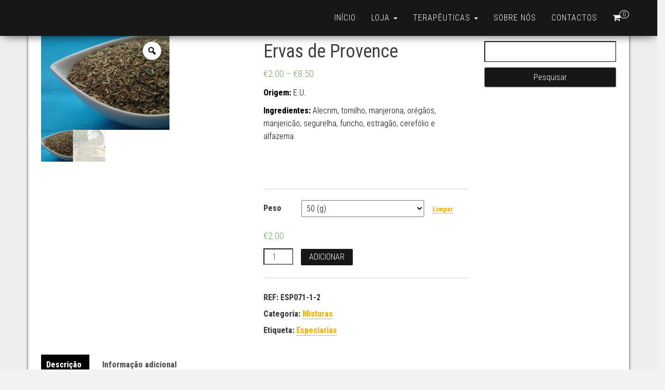

--- FILE ---
content_type: text/html; charset=UTF-8
request_url: https://elementais.pt/produto/ervas-de-provence/
body_size: 11906
content:
<!DOCTYPE html>
<html lang="pt-PT">
	<head>
		<meta http-equiv="content-type" content="text/html; charset=UTF-8" />
		<meta http-equiv="X-UA-Compatible" content="IE=edge">
		<meta name="viewport" content="width=device-width, initial-scale=1">
		<link rel="pingback" href="https://elementais.pt/xmlrpc.php" />
		<style id="kirki-css-vars">:root{}</style><title>Ervas de Provence</title>
<script>window._wca = window._wca || [];</script>
<link rel='dns-prefetch' href='//s0.wp.com' />
<link rel='dns-prefetch' href='//secure.gravatar.com' />
<link rel='dns-prefetch' href='//fonts.googleapis.com' />
<link rel='dns-prefetch' href='//s.w.org' />
<link rel="alternate" type="application/rss+xml" title=" &raquo; Feed" href="https://elementais.pt/feed/" />
<link rel="alternate" type="application/rss+xml" title=" &raquo; Feed de comentários" href="https://elementais.pt/comments/feed/" />
		<script type="text/javascript">
			window._wpemojiSettings = {"baseUrl":"https:\/\/s.w.org\/images\/core\/emoji\/12.0.0-1\/72x72\/","ext":".png","svgUrl":"https:\/\/s.w.org\/images\/core\/emoji\/12.0.0-1\/svg\/","svgExt":".svg","source":{"concatemoji":"https:\/\/elementais.pt\/wp-includes\/js\/wp-emoji-release.min.js?ver=5.3.20"}};
			!function(e,a,t){var n,r,o,i=a.createElement("canvas"),p=i.getContext&&i.getContext("2d");function s(e,t){var a=String.fromCharCode;p.clearRect(0,0,i.width,i.height),p.fillText(a.apply(this,e),0,0);e=i.toDataURL();return p.clearRect(0,0,i.width,i.height),p.fillText(a.apply(this,t),0,0),e===i.toDataURL()}function c(e){var t=a.createElement("script");t.src=e,t.defer=t.type="text/javascript",a.getElementsByTagName("head")[0].appendChild(t)}for(o=Array("flag","emoji"),t.supports={everything:!0,everythingExceptFlag:!0},r=0;r<o.length;r++)t.supports[o[r]]=function(e){if(!p||!p.fillText)return!1;switch(p.textBaseline="top",p.font="600 32px Arial",e){case"flag":return s([127987,65039,8205,9895,65039],[127987,65039,8203,9895,65039])?!1:!s([55356,56826,55356,56819],[55356,56826,8203,55356,56819])&&!s([55356,57332,56128,56423,56128,56418,56128,56421,56128,56430,56128,56423,56128,56447],[55356,57332,8203,56128,56423,8203,56128,56418,8203,56128,56421,8203,56128,56430,8203,56128,56423,8203,56128,56447]);case"emoji":return!s([55357,56424,55356,57342,8205,55358,56605,8205,55357,56424,55356,57340],[55357,56424,55356,57342,8203,55358,56605,8203,55357,56424,55356,57340])}return!1}(o[r]),t.supports.everything=t.supports.everything&&t.supports[o[r]],"flag"!==o[r]&&(t.supports.everythingExceptFlag=t.supports.everythingExceptFlag&&t.supports[o[r]]);t.supports.everythingExceptFlag=t.supports.everythingExceptFlag&&!t.supports.flag,t.DOMReady=!1,t.readyCallback=function(){t.DOMReady=!0},t.supports.everything||(n=function(){t.readyCallback()},a.addEventListener?(a.addEventListener("DOMContentLoaded",n,!1),e.addEventListener("load",n,!1)):(e.attachEvent("onload",n),a.attachEvent("onreadystatechange",function(){"complete"===a.readyState&&t.readyCallback()})),(n=t.source||{}).concatemoji?c(n.concatemoji):n.wpemoji&&n.twemoji&&(c(n.twemoji),c(n.wpemoji)))}(window,document,window._wpemojiSettings);
		</script>
		<style type="text/css">
img.wp-smiley,
img.emoji {
	display: inline !important;
	border: none !important;
	box-shadow: none !important;
	height: 1em !important;
	width: 1em !important;
	margin: 0 .07em !important;
	vertical-align: -0.1em !important;
	background: none !important;
	padding: 0 !important;
}
</style>
	<link rel='stylesheet' id='wp-block-library-css'  href='https://elementais.pt/wp-content/plugins/gutenberg/build/block-library/style.css?ver=1542463696' type='text/css' media='all' />
<link rel='stylesheet' id='photoswipe-css'  href='https://elementais.pt/wp-content/plugins/woocommerce/assets/css/photoswipe/photoswipe.css?ver=3.5.10' type='text/css' media='all' />
<link rel='stylesheet' id='photoswipe-default-skin-css'  href='https://elementais.pt/wp-content/plugins/woocommerce/assets/css/photoswipe/default-skin/default-skin.css?ver=3.5.10' type='text/css' media='all' />
<link rel='stylesheet' id='woocommerce-layout-css'  href='https://elementais.pt/wp-content/plugins/woocommerce/assets/css/woocommerce-layout.css?ver=3.5.10' type='text/css' media='all' />
<style id='woocommerce-layout-inline-css' type='text/css'>

	.infinite-scroll .woocommerce-pagination {
		display: none;
	}
</style>
<link rel='stylesheet' id='woocommerce-smallscreen-css'  href='https://elementais.pt/wp-content/plugins/woocommerce/assets/css/woocommerce-smallscreen.css?ver=3.5.10' type='text/css' media='only screen and (max-width: 768px)' />
<link rel='stylesheet' id='woocommerce-general-css'  href='https://elementais.pt/wp-content/plugins/woocommerce/assets/css/woocommerce.css?ver=3.5.10' type='text/css' media='all' />
<style id='woocommerce-inline-inline-css' type='text/css'>
.woocommerce form .form-row .required { visibility: visible; }
</style>
<link rel='stylesheet' id='bootstrap-css'  href='https://elementais.pt/wp-content/themes/bulk/css/bootstrap.css?ver=3.3.7' type='text/css' media='all' />
<link rel='stylesheet' id='bulk-stylesheet-css'  href='https://elementais.pt/wp-content/themes/bulk/style.css?ver=5.3.20' type='text/css' media='all' />
<link rel='stylesheet' id='bulk-shop-style-css'  href='https://elementais.pt/wp-content/themes/bulk-shop/style.css?ver=1.0.1' type='text/css' media='all' />
<link rel='stylesheet' id='bulk-fonts-css'  href='https://fonts.googleapis.com/css?family=Roboto+Condensed%3A300%2C300i%2C400%2C400i%2C600%2C600i%2C800%2C800i&#038;subset=latin%2Clatin-ext' type='text/css' media='all' />
<link rel='stylesheet' id='font-awesome-css'  href='https://elementais.pt/wp-content/plugins/elementor/assets/lib/font-awesome/css/font-awesome.min.css?ver=4.7.0' type='text/css' media='all' />
<!-- Inline jetpack_facebook_likebox -->
<style id='jetpack_facebook_likebox-inline-css' type='text/css'>
.widget_facebook_likebox {
	overflow: hidden;
}

</style>
<link rel='stylesheet' id='woo-variation-gallery-slider-css'  href='https://elementais.pt/wp-content/plugins/woo-variation-gallery/assets/css/slick.min.css?ver=1.8.1' type='text/css' media='all' />
<link rel='stylesheet' id='dashicons-css'  href='https://elementais.pt/wp-includes/css/dashicons.min.css?ver=5.3.20' type='text/css' media='all' />
<link rel='stylesheet' id='woo-variation-gallery-css'  href='https://elementais.pt/wp-content/plugins/woo-variation-gallery/assets/css/frontend.min.css?ver=1.1.12' type='text/css' media='all' />
<style id='woo-variation-gallery-inline-css' type='text/css'>

    :root {
        --wvg-thumbnail-item-gap : 0px;
        --wvg-single-image-size  : 600px;
        --wvg-gallery-width      : 30%;
        --wvg-gallery-margin     : 40px;
        }

    /* Default Width */
    .woo-variation-product-gallery {
        max-width : 30%;
        }

    /* Medium Devices, Desktops */
    
    /* Small Devices, Tablets */
        @media only screen and (max-width : 768px) {
        .woo-variation-product-gallery {
            width     : 720px;
            max-width : 100% !important;
            }
        }

    
    /* Extra Small Devices, Phones */
        @media only screen and (max-width : 480px) {
        .woo-variation-product-gallery {
            width     : 320px;
            max-width : 100% !important;
            }
        }

    

</style>
<link rel='stylesheet' id='woo-variation-gallery-theme-support-css'  href='https://elementais.pt/wp-content/plugins/woo-variation-gallery/assets/css/theme-support.min.css?ver=1.1.12' type='text/css' media='all' />
<link rel='stylesheet' id='jetpack_css-css'  href='https://elementais.pt/wp-content/plugins/jetpack/css/jetpack.css?ver=6.7.4' type='text/css' media='all' />
<script type='text/javascript' src='https://elementais.pt/wp-includes/js/jquery/jquery.js?ver=1.12.4-wp'></script>
<script type='text/javascript' src='https://elementais.pt/wp-includes/js/jquery/jquery-migrate.min.js?ver=1.4.1'></script>
<link rel='https://api.w.org/' href='https://elementais.pt/wp-json/' />
<link rel="EditURI" type="application/rsd+xml" title="RSD" href="https://elementais.pt/xmlrpc.php?rsd" />
<link rel="wlwmanifest" type="application/wlwmanifest+xml" href="https://elementais.pt/wp-includes/wlwmanifest.xml" /> 
<meta name="generator" content="WordPress 5.3.20" />
<meta name="generator" content="WooCommerce 3.5.10" />
<link rel="canonical" href="https://elementais.pt/produto/ervas-de-provence/" />
<link rel="alternate" type="application/json+oembed" href="https://elementais.pt/wp-json/oembed/1.0/embed?url=https%3A%2F%2Felementais.pt%2Fproduto%2Fervas-de-provence%2F" />
<link rel="alternate" type="text/xml+oembed" href="https://elementais.pt/wp-json/oembed/1.0/embed?url=https%3A%2F%2Felementais.pt%2Fproduto%2Fervas-de-provence%2F&#038;format=xml" />

<link rel='dns-prefetch' href='//v0.wordpress.com'/>
<style type='text/css'>img#wpstats{display:none}</style>	<noscript><style>.woocommerce-product-gallery{ opacity: 1 !important; }</style></noscript>
	<style type="text/css" id="custom-background-css">
body.custom-background { background-color: #f2f2f2; background-image: url("https://elementais.pt/wp-content/uploads/2018/11/Untitled-1.png"); background-position: left top; background-size: cover; background-repeat: repeat; background-attachment: scroll; }
</style>
	
<!-- Jetpack Open Graph Tags -->
<meta property="og:type" content="article" />
<meta property="og:title" content="Ervas de Provence" />
<meta property="og:url" content="https://elementais.pt/produto/ervas-de-provence/" />
<meta property="og:description" content="Origem: E.U.
Ingredientes: Alecrim, tomilho, manjerona, orégãos, manjericão, segurelha, funcho, estragão, cerefólio e alfazema.
 
 " />
<meta property="article:published_time" content="2020-05-12T12:37:18+00:00" />
<meta property="article:modified_time" content="2022-06-23T17:02:15+00:00" />
<meta property="og:image" content="https://elementais.pt/wp-content/uploads/2020/05/Ervas-de-Provence-scaled.jpg" />
<meta property="og:image:width" content="2560" />
<meta property="og:image:height" content="1920" />
<meta property="og:locale" content="pt_PT" />
<meta name="twitter:text:title" content="Ervas de Provence" />
<meta name="twitter:image" content="https://elementais.pt/wp-content/uploads/2020/05/Ervas-de-Provence-scaled.jpg?w=640" />
<meta name="twitter:card" content="summary_large_image" />

<!-- End Jetpack Open Graph Tags -->
<link rel="icon" href="https://elementais.pt/wp-content/uploads/2018/03/cropped-Elementais-1-32x32.jpg" sizes="32x32" />
<link rel="icon" href="https://elementais.pt/wp-content/uploads/2018/03/cropped-Elementais-1-192x192.jpg" sizes="192x192" />
<link rel="apple-touch-icon-precomposed" href="https://elementais.pt/wp-content/uploads/2018/03/cropped-Elementais-1-180x180.jpg" />
<meta name="msapplication-TileImage" content="https://elementais.pt/wp-content/uploads/2018/03/cropped-Elementais-1-270x270.jpg" />
<script async src='https://stats.wp.com/s-202604.js'></script>
	</head>
	<body data-rsssl=1 id="blog" class="product-template-default single single-product postid-2122 custom-background woocommerce woocommerce-page woocommerce-no-js woo-variation-gallery woo-variation-gallery-theme-bulk woo-variation-gallery-theme-child-bulk-shop elementor-default">

		<div class="main-menu">
	<nav id="site-navigation" class="navbar navbar-default navbar-fixed-top">     
		<div class="container">   
			<div class="navbar-header">
									<div id="main-menu-panel" class="open-panel" data-panel="main-menu-panel">
						<span></span>
						<span></span>
						<span></span>
					</div>
								<div class="site-header" >
					<div class="site-branding-logo">
											</div>
					<div class="site-branding-text navbar-brand">
													<p class="site-title"><a href="https://elementais.pt/" rel="home"></a></p>
						
											</div><!-- .site-branding-text -->
				</div>
									<ul class="nav navbar-nav navbar-right visible-xs login-cart">
						<li class="header-cart-inner">
							 
				
			<a class="cart-contents" href="https://elementais.pt/carrinho/" title="Ver o carrinho">
				<i class="fa fa-shopping-cart"></i>
				<span class="amount-number simple-counter"> 
					0				</span>
			</a>
						<ul class="site-header-cart text-center list-unstyled">
				<li>
					<div class="widget woocommerce widget_shopping_cart"><div class="widget_shopping_cart_content"></div></div>				</li>
			</ul>
									</li>
					</ul>
							</div>
							<ul class="nav navbar-nav navbar-right hidden-xs login-cart">
					<li class="header-cart-inner">
						 
				
			<a class="cart-contents" href="https://elementais.pt/carrinho/" title="Ver o carrinho">
				<i class="fa fa-shopping-cart"></i>
				<span class="amount-number simple-counter"> 
					0				</span>
			</a>
						<ul class="site-header-cart text-center list-unstyled">
				<li>
					<div class="widget woocommerce widget_shopping_cart"><div class="widget_shopping_cart_content"></div></div>				</li>
			</ul>
								</li>
				</ul>
			    
			<div class="menu-container"><ul id="menu-menu" class="nav navbar-nav navbar-right"><li id="menu-item-58" class="menu-item menu-item-type-post_type menu-item-object-page menu-item-home menu-item-58"><a title="Início" href="https://elementais.pt/">Início</a></li>
<li id="menu-item-63" class="menu-item menu-item-type-post_type menu-item-object-page menu-item-has-children current_page_parent menu-item-63 dropdown"><a title="Loja" href="https://elementais.pt/loja/" data-toggle="dropdown" class="dropdown-toggle">Loja <span class="caret"></span></a>
<ul role="menu" class=" dropdown-menu">
	<li id="menu-item-1085" class="menu-item menu-item-type-custom menu-item-object-custom menu-item-1085"><a title="Acessórios" href="https://elementais.pt/categoria-produto/acessorios/">Acessórios</a></li>
	<li id="menu-item-1082" class="menu-item menu-item-type-custom menu-item-object-custom menu-item-1082"><a title="Diversos" href="https://elementais.pt/categoria-produto/diversos/">Diversos</a></li>
	<li id="menu-item-1081" class="menu-item menu-item-type-custom menu-item-object-custom menu-item-has-children menu-item-1081 dropdown-submenu"><a title="Chás e Tisanas" href="https://elementais.pt/categoria-produto/chas/" data-toggle="dropdown" class="dropdown-toggle">Chás e Tisanas</a>
	<ul role="menu" class=" dropdown-menu">
		<li id="menu-item-1096" class="menu-item menu-item-type-custom menu-item-object-custom menu-item-has-children menu-item-1096 dropdown-submenu"><a title="Chás a Vulso" href="https://elementais.pt/categoria-produto/chas/chas_vulso/" data-toggle="dropdown" class="dropdown-toggle">Chás a Vulso</a>
		<ul role="menu" class=" dropdown-menu">
			<li id="menu-item-1886" class="menu-item menu-item-type-custom menu-item-object-custom menu-item-1886"><a title="Chá Branco" href="https://elementais.pt/categoria-produto/chas/chas_vulso/cha_branco/">Chá Branco</a></li>
			<li id="menu-item-1098" class="menu-item menu-item-type-custom menu-item-object-custom menu-item-1098"><a title="Chá Verde" href="https://elementais.pt/categoria-produto/chas/chas_vulso/cha_verde/">Chá Verde</a></li>
			<li id="menu-item-1885" class="menu-item menu-item-type-custom menu-item-object-custom menu-item-1885"><a title="Chá Amarelo" href="https://elementais.pt/categoria-produto/chas/chas_vulso/cha_amarelo/">Chá Amarelo</a></li>
			<li id="menu-item-1097" class="menu-item menu-item-type-custom menu-item-object-custom menu-item-1097"><a title="Chá Preto" href="https://elementais.pt/categoria-produto/chas/chas_vulso/cha_preto/">Chá Preto</a></li>
			<li id="menu-item-1943" class="menu-item menu-item-type-custom menu-item-object-custom menu-item-1943"><a title="Chá Oolong" href="https://elementais.pt/categoria-produto/chas/chas_vulso/cha_oolong/">Chá Oolong</a></li>
			<li id="menu-item-1895" class="menu-item menu-item-type-custom menu-item-object-custom menu-item-1895"><a title="Chá Vermelho" href="https://elementais.pt/categoria-produto/chas/chas_vulso/cha_vermelho/">Chá Vermelho</a></li>
			<li id="menu-item-1101" class="menu-item menu-item-type-custom menu-item-object-custom menu-item-1101"><a title="Rooibos" href="https://elementais.pt/categoria-produto/chas/chas_vulso/rooibos/">Rooibos</a></li>
			<li id="menu-item-1099" class="menu-item menu-item-type-custom menu-item-object-custom menu-item-1099"><a title="Tisanas" href="https://elementais.pt/categoria-produto/chas/chas_vulso/tisanas/">Tisanas</a></li>
			<li id="menu-item-1100" class="menu-item menu-item-type-custom menu-item-object-custom menu-item-1100"><a title="Tisana de Frutos" href="https://elementais.pt/categoria-produto/chas/chas_vulso/tisana_frutos/">Tisana de Frutos</a></li>
		</ul>
</li>
		<li id="menu-item-1102" class="menu-item menu-item-type-custom menu-item-object-custom menu-item-1102"><a title="Flores de Chá" href="https://elementais.pt/categoria-produto/chas/flores_cha/">Flores de Chá</a></li>
	</ul>
</li>
	<li id="menu-item-1083" class="menu-item menu-item-type-custom menu-item-object-custom menu-item-has-children menu-item-1083 dropdown-submenu"><a title="Especiarias" href="https://elementais.pt/categoria-produto/especiarias/" data-toggle="dropdown" class="dropdown-toggle">Especiarias</a>
	<ul role="menu" class=" dropdown-menu">
		<li id="menu-item-1088" class="menu-item menu-item-type-custom menu-item-object-custom menu-item-1088"><a title="Caril" href="https://elementais.pt/categoria-produto/Caril/">Caril</a></li>
		<li id="menu-item-2001" class="menu-item menu-item-type-custom menu-item-object-custom menu-item-2001"><a title="Misturas" href="https://elementais.pt/categoria-produto/Misturas/">Misturas</a></li>
		<li id="menu-item-1084" class="menu-item menu-item-type-custom menu-item-object-custom menu-item-1084"><a title="Moídas" href="https://elementais.pt/categoria-produto/moidas/">Moídas</a></li>
		<li id="menu-item-1087" class="menu-item menu-item-type-custom menu-item-object-custom menu-item-1087"><a title="Grão" href="https://elementais.pt/categoria-produto/grao/">Grão</a></li>
		<li id="menu-item-2055" class="menu-item menu-item-type-custom menu-item-object-custom menu-item-2055"><a title="Pimentas" href="https://elementais.pt/categoria-produto/Pimentas/">Pimentas</a></li>
	</ul>
</li>
	<li id="menu-item-1086" class="menu-item menu-item-type-custom menu-item-object-custom menu-item-has-children menu-item-1086 dropdown-submenu"><a title="Plantas Medicinais" href="https://elementais.pt/categoria-produto/plantasmedicinais/" data-toggle="dropdown" class="dropdown-toggle">Plantas Medicinais</a>
	<ul role="menu" class=" dropdown-menu">
		<li id="menu-item-2197" class="menu-item menu-item-type-custom menu-item-object-custom menu-item-2197"><a title="Plantas de A a D" href="https://elementais.pt/categoria-produto/plantasmedicinais/plantasmedicinais-1">Plantas de A a D</a></li>
		<li id="menu-item-2198" class="menu-item menu-item-type-custom menu-item-object-custom menu-item-2198"><a title="Plantas de E a M" href="https://elementais.pt/categoria-produto/plantasmedicinais/plantasmedicinais-2">Plantas de E a M</a></li>
		<li id="menu-item-2199" class="menu-item menu-item-type-custom menu-item-object-custom menu-item-2199"><a title="Plantas de N a Z" href="https://elementais.pt/categoria-produto/plantasmedicinais/plantasmedicinais-3">Plantas de N a Z</a></li>
	</ul>
</li>
</ul>
</li>
<li id="menu-item-1772" class="menu-item menu-item-type-custom menu-item-object-custom menu-item-home menu-item-has-children menu-item-1772 dropdown"><a title="Terapêuticas" href="https://elementais.pt/" data-toggle="dropdown" class="dropdown-toggle">Terapêuticas <span class="caret"></span></a>
<ul role="menu" class=" dropdown-menu">
	<li id="menu-item-1773" class="menu-item menu-item-type-post_type menu-item-object-page menu-item-1773"><a title="Viva com Plantas Ancestrais" href="https://elementais.pt/doencas-tratadas-com-plantas-medicinais/">Viva com Plantas Ancestrais</a></li>
</ul>
</li>
<li id="menu-item-61" class="menu-item menu-item-type-post_type menu-item-object-page menu-item-61"><a title="Sobre nós" href="https://elementais.pt/sobre-nos/">Sobre nós</a></li>
<li id="menu-item-1296" class="menu-item menu-item-type-post_type menu-item-object-page menu-item-1296"><a title="Contactos" href="https://elementais.pt/contactos/">Contactos</a></li>
</ul></div>		</div>    
	</nav> 
</div>
			<div class="page-area">	
<div id="bulk-content" class="container main-container" role="main">
<!-- start content container -->
<div class="row">  
	<article class="col-md-9">  
        <div class="woocommerce">
			<div class="woocommerce-notices-wrapper"></div><div id="product-2122" class="post-2122 product type-product status-publish has-post-thumbnail product_cat-misturas product_tag-especiarias first instock featured shipping-taxable purchasable product-type-variable woo-variation-gallery-product">

	
<div style="" class="woo-variation-product-gallery woo-variation-product-gallery-thumbnail-columns-4 woo-variation-gallery-has-product-thumbnail">
    <div class="loading-gallery woo-variation-gallery-wrapper woo-variation-gallery-thumbnail-position-bottom">

        <div class="woo-variation-gallery-container preload-style-blur">

            <div class="woo-variation-gallery-slider-wrapper">
				
				                    <a href="#" class="woo-variation-gallery-trigger woo-variation-gallery-trigger-position-top-right">
                        <span class="dashicons dashicons-search"></span>
                    </a>
				
                <div class="woo-variation-gallery-slider" data-slick='{&quot;slidesToShow&quot;:1,&quot;slidesToScroll&quot;:1,&quot;arrows&quot;:false,&quot;adaptiveHeight&quot;:true}'>
					<div class="wvg-gallery-image"><div><img width="600" height="450" src="https://elementais.pt/wp-content/uploads/2020/05/Ervas-de-Provence-600x450.jpg" class="attachment-woocommerce_single size-woocommerce_single" alt="OLYMPUS DIGITAL CAMERA" title="OLYMPUS DIGITAL CAMERA" data-caption="OLYMPUS DIGITAL CAMERA" data-src="https://elementais.pt/wp-content/uploads/2020/05/Ervas-de-Provence-scaled.jpg" data-large_image="https://elementais.pt/wp-content/uploads/2020/05/Ervas-de-Provence-scaled.jpg" data-large_image_width="2560" data-large_image_height="1920" srcset="https://elementais.pt/wp-content/uploads/2020/05/Ervas-de-Provence-600x450.jpg 600w, https://elementais.pt/wp-content/uploads/2020/05/Ervas-de-Provence-300x225.jpg 300w, https://elementais.pt/wp-content/uploads/2020/05/Ervas-de-Provence-1024x768.jpg 1024w, https://elementais.pt/wp-content/uploads/2020/05/Ervas-de-Provence-768x576.jpg 768w, https://elementais.pt/wp-content/uploads/2020/05/Ervas-de-Provence-1536x1152.jpg 1536w, https://elementais.pt/wp-content/uploads/2020/05/Ervas-de-Provence-2048x1536.jpg 2048w" sizes="(max-width: 600px) 100vw, 600px" /></div></div><div class="wvg-gallery-image"><div><img width="600" height="450" src="https://elementais.pt/wp-content/uploads/2020/05/Ervas-de-Provence-1-600x450.jpg" class="attachment-woocommerce_single size-woocommerce_single" alt="Ervas de Provence-1" title="Ervas de Provence-1" data-caption="" data-src="https://elementais.pt/wp-content/uploads/2020/05/Ervas-de-Provence-1.jpg" data-large_image="https://elementais.pt/wp-content/uploads/2020/05/Ervas-de-Provence-1.jpg" data-large_image_width="1024" data-large_image_height="768" srcset="https://elementais.pt/wp-content/uploads/2020/05/Ervas-de-Provence-1-600x450.jpg 600w, https://elementais.pt/wp-content/uploads/2020/05/Ervas-de-Provence-1-300x225.jpg 300w, https://elementais.pt/wp-content/uploads/2020/05/Ervas-de-Provence-1-768x576.jpg 768w, https://elementais.pt/wp-content/uploads/2020/05/Ervas-de-Provence-1.jpg 1024w" sizes="(max-width: 600px) 100vw, 600px" /></div></div>                </div>
            </div> <!-- .woo-variation-gallery-slider-wrapper -->

            <div class="woo-variation-gallery-thumbnail-wrapper">
                <div class="woo-variation-gallery-thumbnail-slider woo-variation-gallery-thumbnail-columns-4" data-slick='{&quot;slidesToShow&quot;:4,&quot;slidesToScroll&quot;:4,&quot;focusOnSelect&quot;:true,&quot;arrows&quot;:false,&quot;asNavFor&quot;:&quot;.woo-variation-gallery-slider&quot;,&quot;centerMode&quot;:true,&quot;infinite&quot;:true,&quot;centerPadding&quot;:&quot;0px&quot;}'>
					<div class="wvg-gallery-thumbnail-image"><div><img width="100" height="100" src="https://elementais.pt/wp-content/uploads/2020/05/Ervas-de-Provence-100x100.jpg" class="attachment-100x100 size-100x100" alt="OLYMPUS DIGITAL CAMERA" title="OLYMPUS DIGITAL CAMERA" data-caption="OLYMPUS DIGITAL CAMERA" data-src="https://elementais.pt/wp-content/uploads/2020/05/Ervas-de-Provence-scaled.jpg" data-large_image="https://elementais.pt/wp-content/uploads/2020/05/Ervas-de-Provence-scaled.jpg" data-large_image_width="2560" data-large_image_height="1920" srcset="https://elementais.pt/wp-content/uploads/2020/05/Ervas-de-Provence-100x100.jpg 100w, https://elementais.pt/wp-content/uploads/2020/05/Ervas-de-Provence-150x150.jpg 150w, https://elementais.pt/wp-content/uploads/2020/05/Ervas-de-Provence-300x300.jpg 300w" sizes="(max-width: 100px) 100vw, 100px" /></div></div><div class="wvg-gallery-thumbnail-image"><div><img width="100" height="100" src="https://elementais.pt/wp-content/uploads/2020/05/Ervas-de-Provence-1-100x100.jpg" class="attachment-100x100 size-100x100" alt="Ervas de Provence-1" title="Ervas de Provence-1" data-caption="" data-src="https://elementais.pt/wp-content/uploads/2020/05/Ervas-de-Provence-1.jpg" data-large_image="https://elementais.pt/wp-content/uploads/2020/05/Ervas-de-Provence-1.jpg" data-large_image_width="1024" data-large_image_height="768" srcset="https://elementais.pt/wp-content/uploads/2020/05/Ervas-de-Provence-1-100x100.jpg 100w, https://elementais.pt/wp-content/uploads/2020/05/Ervas-de-Provence-1-150x150.jpg 150w, https://elementais.pt/wp-content/uploads/2020/05/Ervas-de-Provence-1-300x300.jpg 300w" sizes="(max-width: 100px) 100vw, 100px" /></div></div>                </div>
            </div> <!-- .woo-variation-gallery-thumbnail-wrapper -->
        </div> <!-- .woo-variation-gallery-container -->
    </div> <!-- .woo-variation-gallery-wrapper -->
</div> <!-- .woo-variation-product-gallery -->



	<div class="summary entry-summary">
		<h1 class="product_title entry-title">Ervas de Provence</h1><p class="price"><span class="woocommerce-Price-amount amount"><span class="woocommerce-Price-currencySymbol">&euro;</span>2.00</span> &ndash; <span class="woocommerce-Price-amount amount"><span class="woocommerce-Price-currencySymbol">&euro;</span>8.50</span></p>
<div class="woocommerce-product-details__short-description">
	<p style="text-align: left;"><span style="color: #000000;"><strong>Origem:</strong> E.U.</span></p>
<p style="text-align: left;"><span style="color: #000000;"><strong>Ingredientes: </strong>Alecrim, tomilho, manjerona, orégãos, manjericão, segurelha, funcho, estragão, cerefólio e alfazema.</span></p>
<p style="text-align: left;"><span style="color: #000000;"><em> </em></span></p>
<p style="text-align: left;"><span style="color: #000000;"> </span></p>
</div>

<form class="variations_form cart" action="https://elementais.pt/produto/ervas-de-provence/" method="post" enctype='multipart/form-data' data-product_id="2122" data-product_variations="[{&quot;attributes&quot;:{&quot;attribute_peso&quot;:&quot;250 (g)&quot;},&quot;availability_html&quot;:&quot;&quot;,&quot;backorders_allowed&quot;:false,&quot;dimensions&quot;:{&quot;length&quot;:&quot;&quot;,&quot;width&quot;:&quot;&quot;,&quot;height&quot;:&quot;&quot;},&quot;dimensions_html&quot;:&quot;N\/A&quot;,&quot;display_price&quot;:8.5,&quot;display_regular_price&quot;:8.5,&quot;image&quot;:{&quot;title&quot;:&quot;OLYMPUS DIGITAL CAMERA&quot;,&quot;caption&quot;:&quot;OLYMPUS DIGITAL CAMERA&quot;,&quot;url&quot;:&quot;https:\/\/elementais.pt\/wp-content\/uploads\/2020\/05\/Ervas-de-Provence-scaled.jpg&quot;,&quot;alt&quot;:&quot;&quot;,&quot;src&quot;:&quot;https:\/\/elementais.pt\/wp-content\/uploads\/2020\/05\/Ervas-de-Provence-600x450.jpg&quot;,&quot;srcset&quot;:&quot;https:\/\/elementais.pt\/wp-content\/uploads\/2020\/05\/Ervas-de-Provence-600x450.jpg 600w, https:\/\/elementais.pt\/wp-content\/uploads\/2020\/05\/Ervas-de-Provence-300x225.jpg 300w, https:\/\/elementais.pt\/wp-content\/uploads\/2020\/05\/Ervas-de-Provence-1024x768.jpg 1024w, https:\/\/elementais.pt\/wp-content\/uploads\/2020\/05\/Ervas-de-Provence-768x576.jpg 768w, https:\/\/elementais.pt\/wp-content\/uploads\/2020\/05\/Ervas-de-Provence-1536x1152.jpg 1536w, https:\/\/elementais.pt\/wp-content\/uploads\/2020\/05\/Ervas-de-Provence-2048x1536.jpg 2048w&quot;,&quot;sizes&quot;:&quot;(max-width: 600px) 100vw, 600px&quot;,&quot;full_src&quot;:&quot;https:\/\/elementais.pt\/wp-content\/uploads\/2020\/05\/Ervas-de-Provence-scaled.jpg&quot;,&quot;full_src_w&quot;:2560,&quot;full_src_h&quot;:1920,&quot;gallery_thumbnail_src&quot;:&quot;https:\/\/elementais.pt\/wp-content\/uploads\/2020\/05\/Ervas-de-Provence-100x100.jpg&quot;,&quot;gallery_thumbnail_src_w&quot;:100,&quot;gallery_thumbnail_src_h&quot;:100,&quot;thumb_src&quot;:&quot;https:\/\/elementais.pt\/wp-content\/uploads\/2020\/05\/Ervas-de-Provence-300x300.jpg&quot;,&quot;thumb_src_w&quot;:300,&quot;thumb_src_h&quot;:300,&quot;src_w&quot;:600,&quot;src_h&quot;:450},&quot;image_id&quot;:&quot;2126&quot;,&quot;is_downloadable&quot;:false,&quot;is_in_stock&quot;:true,&quot;is_purchasable&quot;:true,&quot;is_sold_individually&quot;:&quot;no&quot;,&quot;is_virtual&quot;:false,&quot;max_qty&quot;:&quot;&quot;,&quot;min_qty&quot;:1,&quot;price_html&quot;:&quot;&lt;span class=\&quot;price\&quot;&gt;&lt;span class=\&quot;woocommerce-Price-amount amount\&quot;&gt;&lt;span class=\&quot;woocommerce-Price-currencySymbol\&quot;&gt;&amp;euro;&lt;\/span&gt;8.50&lt;\/span&gt;&lt;\/span&gt;&quot;,&quot;sku&quot;:&quot;ESP071-1-2&quot;,&quot;variation_description&quot;:&quot;&quot;,&quot;variation_id&quot;:2123,&quot;variation_is_active&quot;:true,&quot;variation_is_visible&quot;:true,&quot;weight&quot;:&quot;250&quot;,&quot;weight_html&quot;:&quot;250 g&quot;,&quot;variation_gallery_images&quot;:[{&quot;title&quot;:&quot;OLYMPUS DIGITAL CAMERA&quot;,&quot;caption&quot;:&quot;OLYMPUS DIGITAL CAMERA&quot;,&quot;url&quot;:&quot;https:\/\/elementais.pt\/wp-content\/uploads\/2020\/05\/Ervas-de-Provence-scaled.jpg&quot;,&quot;alt&quot;:&quot;&quot;,&quot;src&quot;:&quot;https:\/\/elementais.pt\/wp-content\/uploads\/2020\/05\/Ervas-de-Provence-600x450.jpg&quot;,&quot;srcset&quot;:&quot;https:\/\/elementais.pt\/wp-content\/uploads\/2020\/05\/Ervas-de-Provence-600x450.jpg 600w, https:\/\/elementais.pt\/wp-content\/uploads\/2020\/05\/Ervas-de-Provence-300x225.jpg 300w, https:\/\/elementais.pt\/wp-content\/uploads\/2020\/05\/Ervas-de-Provence-1024x768.jpg 1024w, https:\/\/elementais.pt\/wp-content\/uploads\/2020\/05\/Ervas-de-Provence-768x576.jpg 768w, https:\/\/elementais.pt\/wp-content\/uploads\/2020\/05\/Ervas-de-Provence-1536x1152.jpg 1536w, https:\/\/elementais.pt\/wp-content\/uploads\/2020\/05\/Ervas-de-Provence-2048x1536.jpg 2048w&quot;,&quot;sizes&quot;:&quot;(max-width: 600px) 100vw, 600px&quot;,&quot;full_src&quot;:&quot;https:\/\/elementais.pt\/wp-content\/uploads\/2020\/05\/Ervas-de-Provence-scaled.jpg&quot;,&quot;full_src_w&quot;:2560,&quot;full_src_h&quot;:1920,&quot;gallery_thumbnail_src&quot;:&quot;https:\/\/elementais.pt\/wp-content\/uploads\/2020\/05\/Ervas-de-Provence-100x100.jpg&quot;,&quot;gallery_thumbnail_src_w&quot;:100,&quot;gallery_thumbnail_src_h&quot;:100,&quot;thumb_src&quot;:&quot;https:\/\/elementais.pt\/wp-content\/uploads\/2020\/05\/Ervas-de-Provence-300x300.jpg&quot;,&quot;thumb_src_w&quot;:300,&quot;thumb_src_h&quot;:300,&quot;src_w&quot;:600,&quot;src_h&quot;:450,&quot;image_id&quot;:&quot;2126&quot;,&quot;css_class&quot;:&quot;wp-post-image&quot;,&quot;video_link&quot;:&quot;&quot;,&quot;video_thumbnail_src&quot;:&quot;https:\/\/elementais.pt\/wp-content\/plugins\/woo-variation-gallery\/images\/play-button.svg&quot;},{&quot;title&quot;:&quot;Ervas de Provence-1&quot;,&quot;caption&quot;:&quot;&quot;,&quot;url&quot;:&quot;https:\/\/elementais.pt\/wp-content\/uploads\/2020\/05\/Ervas-de-Provence-1.jpg&quot;,&quot;alt&quot;:&quot;&quot;,&quot;src&quot;:&quot;https:\/\/elementais.pt\/wp-content\/uploads\/2020\/05\/Ervas-de-Provence-1-600x450.jpg&quot;,&quot;srcset&quot;:&quot;https:\/\/elementais.pt\/wp-content\/uploads\/2020\/05\/Ervas-de-Provence-1-600x450.jpg 600w, https:\/\/elementais.pt\/wp-content\/uploads\/2020\/05\/Ervas-de-Provence-1-300x225.jpg 300w, https:\/\/elementais.pt\/wp-content\/uploads\/2020\/05\/Ervas-de-Provence-1-768x576.jpg 768w, https:\/\/elementais.pt\/wp-content\/uploads\/2020\/05\/Ervas-de-Provence-1.jpg 1024w&quot;,&quot;sizes&quot;:&quot;(max-width: 600px) 100vw, 600px&quot;,&quot;full_src&quot;:&quot;https:\/\/elementais.pt\/wp-content\/uploads\/2020\/05\/Ervas-de-Provence-1.jpg&quot;,&quot;full_src_w&quot;:1024,&quot;full_src_h&quot;:768,&quot;gallery_thumbnail_src&quot;:&quot;https:\/\/elementais.pt\/wp-content\/uploads\/2020\/05\/Ervas-de-Provence-1-100x100.jpg&quot;,&quot;gallery_thumbnail_src_w&quot;:100,&quot;gallery_thumbnail_src_h&quot;:100,&quot;thumb_src&quot;:&quot;https:\/\/elementais.pt\/wp-content\/uploads\/2020\/05\/Ervas-de-Provence-1-300x300.jpg&quot;,&quot;thumb_src_w&quot;:300,&quot;thumb_src_h&quot;:300,&quot;src_w&quot;:600,&quot;src_h&quot;:450,&quot;image_id&quot;:2127,&quot;css_class&quot;:&quot;&quot;,&quot;video_link&quot;:&quot;&quot;,&quot;video_thumbnail_src&quot;:&quot;https:\/\/elementais.pt\/wp-content\/plugins\/woo-variation-gallery\/images\/play-button.svg&quot;}]},{&quot;attributes&quot;:{&quot;attribute_peso&quot;:&quot;100 (g)&quot;},&quot;availability_html&quot;:&quot;&quot;,&quot;backorders_allowed&quot;:false,&quot;dimensions&quot;:{&quot;length&quot;:&quot;&quot;,&quot;width&quot;:&quot;&quot;,&quot;height&quot;:&quot;&quot;},&quot;dimensions_html&quot;:&quot;N\/A&quot;,&quot;display_price&quot;:3.5,&quot;display_regular_price&quot;:3.5,&quot;image&quot;:{&quot;title&quot;:&quot;OLYMPUS DIGITAL CAMERA&quot;,&quot;caption&quot;:&quot;OLYMPUS DIGITAL CAMERA&quot;,&quot;url&quot;:&quot;https:\/\/elementais.pt\/wp-content\/uploads\/2020\/05\/Ervas-de-Provence-scaled.jpg&quot;,&quot;alt&quot;:&quot;&quot;,&quot;src&quot;:&quot;https:\/\/elementais.pt\/wp-content\/uploads\/2020\/05\/Ervas-de-Provence-600x450.jpg&quot;,&quot;srcset&quot;:&quot;https:\/\/elementais.pt\/wp-content\/uploads\/2020\/05\/Ervas-de-Provence-600x450.jpg 600w, https:\/\/elementais.pt\/wp-content\/uploads\/2020\/05\/Ervas-de-Provence-300x225.jpg 300w, https:\/\/elementais.pt\/wp-content\/uploads\/2020\/05\/Ervas-de-Provence-1024x768.jpg 1024w, https:\/\/elementais.pt\/wp-content\/uploads\/2020\/05\/Ervas-de-Provence-768x576.jpg 768w, https:\/\/elementais.pt\/wp-content\/uploads\/2020\/05\/Ervas-de-Provence-1536x1152.jpg 1536w, https:\/\/elementais.pt\/wp-content\/uploads\/2020\/05\/Ervas-de-Provence-2048x1536.jpg 2048w&quot;,&quot;sizes&quot;:&quot;(max-width: 600px) 100vw, 600px&quot;,&quot;full_src&quot;:&quot;https:\/\/elementais.pt\/wp-content\/uploads\/2020\/05\/Ervas-de-Provence-scaled.jpg&quot;,&quot;full_src_w&quot;:2560,&quot;full_src_h&quot;:1920,&quot;gallery_thumbnail_src&quot;:&quot;https:\/\/elementais.pt\/wp-content\/uploads\/2020\/05\/Ervas-de-Provence-100x100.jpg&quot;,&quot;gallery_thumbnail_src_w&quot;:100,&quot;gallery_thumbnail_src_h&quot;:100,&quot;thumb_src&quot;:&quot;https:\/\/elementais.pt\/wp-content\/uploads\/2020\/05\/Ervas-de-Provence-300x300.jpg&quot;,&quot;thumb_src_w&quot;:300,&quot;thumb_src_h&quot;:300,&quot;src_w&quot;:600,&quot;src_h&quot;:450},&quot;image_id&quot;:&quot;2126&quot;,&quot;is_downloadable&quot;:false,&quot;is_in_stock&quot;:true,&quot;is_purchasable&quot;:true,&quot;is_sold_individually&quot;:&quot;no&quot;,&quot;is_virtual&quot;:false,&quot;max_qty&quot;:&quot;&quot;,&quot;min_qty&quot;:1,&quot;price_html&quot;:&quot;&lt;span class=\&quot;price\&quot;&gt;&lt;span class=\&quot;woocommerce-Price-amount amount\&quot;&gt;&lt;span class=\&quot;woocommerce-Price-currencySymbol\&quot;&gt;&amp;euro;&lt;\/span&gt;3.50&lt;\/span&gt;&lt;\/span&gt;&quot;,&quot;sku&quot;:&quot;ESP071-1-2&quot;,&quot;variation_description&quot;:&quot;&quot;,&quot;variation_id&quot;:2124,&quot;variation_is_active&quot;:true,&quot;variation_is_visible&quot;:true,&quot;weight&quot;:&quot;100&quot;,&quot;weight_html&quot;:&quot;100 g&quot;,&quot;variation_gallery_images&quot;:[{&quot;title&quot;:&quot;OLYMPUS DIGITAL CAMERA&quot;,&quot;caption&quot;:&quot;OLYMPUS DIGITAL CAMERA&quot;,&quot;url&quot;:&quot;https:\/\/elementais.pt\/wp-content\/uploads\/2020\/05\/Ervas-de-Provence-scaled.jpg&quot;,&quot;alt&quot;:&quot;&quot;,&quot;src&quot;:&quot;https:\/\/elementais.pt\/wp-content\/uploads\/2020\/05\/Ervas-de-Provence-600x450.jpg&quot;,&quot;srcset&quot;:&quot;https:\/\/elementais.pt\/wp-content\/uploads\/2020\/05\/Ervas-de-Provence-600x450.jpg 600w, https:\/\/elementais.pt\/wp-content\/uploads\/2020\/05\/Ervas-de-Provence-300x225.jpg 300w, https:\/\/elementais.pt\/wp-content\/uploads\/2020\/05\/Ervas-de-Provence-1024x768.jpg 1024w, https:\/\/elementais.pt\/wp-content\/uploads\/2020\/05\/Ervas-de-Provence-768x576.jpg 768w, https:\/\/elementais.pt\/wp-content\/uploads\/2020\/05\/Ervas-de-Provence-1536x1152.jpg 1536w, https:\/\/elementais.pt\/wp-content\/uploads\/2020\/05\/Ervas-de-Provence-2048x1536.jpg 2048w&quot;,&quot;sizes&quot;:&quot;(max-width: 600px) 100vw, 600px&quot;,&quot;full_src&quot;:&quot;https:\/\/elementais.pt\/wp-content\/uploads\/2020\/05\/Ervas-de-Provence-scaled.jpg&quot;,&quot;full_src_w&quot;:2560,&quot;full_src_h&quot;:1920,&quot;gallery_thumbnail_src&quot;:&quot;https:\/\/elementais.pt\/wp-content\/uploads\/2020\/05\/Ervas-de-Provence-100x100.jpg&quot;,&quot;gallery_thumbnail_src_w&quot;:100,&quot;gallery_thumbnail_src_h&quot;:100,&quot;thumb_src&quot;:&quot;https:\/\/elementais.pt\/wp-content\/uploads\/2020\/05\/Ervas-de-Provence-300x300.jpg&quot;,&quot;thumb_src_w&quot;:300,&quot;thumb_src_h&quot;:300,&quot;src_w&quot;:600,&quot;src_h&quot;:450,&quot;image_id&quot;:&quot;2126&quot;,&quot;css_class&quot;:&quot;wp-post-image&quot;,&quot;video_link&quot;:&quot;&quot;,&quot;video_thumbnail_src&quot;:&quot;https:\/\/elementais.pt\/wp-content\/plugins\/woo-variation-gallery\/images\/play-button.svg&quot;},{&quot;title&quot;:&quot;Ervas de Provence-1&quot;,&quot;caption&quot;:&quot;&quot;,&quot;url&quot;:&quot;https:\/\/elementais.pt\/wp-content\/uploads\/2020\/05\/Ervas-de-Provence-1.jpg&quot;,&quot;alt&quot;:&quot;&quot;,&quot;src&quot;:&quot;https:\/\/elementais.pt\/wp-content\/uploads\/2020\/05\/Ervas-de-Provence-1-600x450.jpg&quot;,&quot;srcset&quot;:&quot;https:\/\/elementais.pt\/wp-content\/uploads\/2020\/05\/Ervas-de-Provence-1-600x450.jpg 600w, https:\/\/elementais.pt\/wp-content\/uploads\/2020\/05\/Ervas-de-Provence-1-300x225.jpg 300w, https:\/\/elementais.pt\/wp-content\/uploads\/2020\/05\/Ervas-de-Provence-1-768x576.jpg 768w, https:\/\/elementais.pt\/wp-content\/uploads\/2020\/05\/Ervas-de-Provence-1.jpg 1024w&quot;,&quot;sizes&quot;:&quot;(max-width: 600px) 100vw, 600px&quot;,&quot;full_src&quot;:&quot;https:\/\/elementais.pt\/wp-content\/uploads\/2020\/05\/Ervas-de-Provence-1.jpg&quot;,&quot;full_src_w&quot;:1024,&quot;full_src_h&quot;:768,&quot;gallery_thumbnail_src&quot;:&quot;https:\/\/elementais.pt\/wp-content\/uploads\/2020\/05\/Ervas-de-Provence-1-100x100.jpg&quot;,&quot;gallery_thumbnail_src_w&quot;:100,&quot;gallery_thumbnail_src_h&quot;:100,&quot;thumb_src&quot;:&quot;https:\/\/elementais.pt\/wp-content\/uploads\/2020\/05\/Ervas-de-Provence-1-300x300.jpg&quot;,&quot;thumb_src_w&quot;:300,&quot;thumb_src_h&quot;:300,&quot;src_w&quot;:600,&quot;src_h&quot;:450,&quot;image_id&quot;:2127,&quot;css_class&quot;:&quot;&quot;,&quot;video_link&quot;:&quot;&quot;,&quot;video_thumbnail_src&quot;:&quot;https:\/\/elementais.pt\/wp-content\/plugins\/woo-variation-gallery\/images\/play-button.svg&quot;}]},{&quot;attributes&quot;:{&quot;attribute_peso&quot;:&quot;50 (g)&quot;},&quot;availability_html&quot;:&quot;&quot;,&quot;backorders_allowed&quot;:false,&quot;dimensions&quot;:{&quot;length&quot;:&quot;&quot;,&quot;width&quot;:&quot;&quot;,&quot;height&quot;:&quot;&quot;},&quot;dimensions_html&quot;:&quot;N\/A&quot;,&quot;display_price&quot;:2,&quot;display_regular_price&quot;:2,&quot;image&quot;:{&quot;title&quot;:&quot;OLYMPUS DIGITAL CAMERA&quot;,&quot;caption&quot;:&quot;OLYMPUS DIGITAL CAMERA&quot;,&quot;url&quot;:&quot;https:\/\/elementais.pt\/wp-content\/uploads\/2020\/05\/Ervas-de-Provence-scaled.jpg&quot;,&quot;alt&quot;:&quot;&quot;,&quot;src&quot;:&quot;https:\/\/elementais.pt\/wp-content\/uploads\/2020\/05\/Ervas-de-Provence-600x450.jpg&quot;,&quot;srcset&quot;:&quot;https:\/\/elementais.pt\/wp-content\/uploads\/2020\/05\/Ervas-de-Provence-600x450.jpg 600w, https:\/\/elementais.pt\/wp-content\/uploads\/2020\/05\/Ervas-de-Provence-300x225.jpg 300w, https:\/\/elementais.pt\/wp-content\/uploads\/2020\/05\/Ervas-de-Provence-1024x768.jpg 1024w, https:\/\/elementais.pt\/wp-content\/uploads\/2020\/05\/Ervas-de-Provence-768x576.jpg 768w, https:\/\/elementais.pt\/wp-content\/uploads\/2020\/05\/Ervas-de-Provence-1536x1152.jpg 1536w, https:\/\/elementais.pt\/wp-content\/uploads\/2020\/05\/Ervas-de-Provence-2048x1536.jpg 2048w&quot;,&quot;sizes&quot;:&quot;(max-width: 600px) 100vw, 600px&quot;,&quot;full_src&quot;:&quot;https:\/\/elementais.pt\/wp-content\/uploads\/2020\/05\/Ervas-de-Provence-scaled.jpg&quot;,&quot;full_src_w&quot;:2560,&quot;full_src_h&quot;:1920,&quot;gallery_thumbnail_src&quot;:&quot;https:\/\/elementais.pt\/wp-content\/uploads\/2020\/05\/Ervas-de-Provence-100x100.jpg&quot;,&quot;gallery_thumbnail_src_w&quot;:100,&quot;gallery_thumbnail_src_h&quot;:100,&quot;thumb_src&quot;:&quot;https:\/\/elementais.pt\/wp-content\/uploads\/2020\/05\/Ervas-de-Provence-300x300.jpg&quot;,&quot;thumb_src_w&quot;:300,&quot;thumb_src_h&quot;:300,&quot;src_w&quot;:600,&quot;src_h&quot;:450},&quot;image_id&quot;:&quot;2126&quot;,&quot;is_downloadable&quot;:false,&quot;is_in_stock&quot;:true,&quot;is_purchasable&quot;:true,&quot;is_sold_individually&quot;:&quot;no&quot;,&quot;is_virtual&quot;:false,&quot;max_qty&quot;:&quot;&quot;,&quot;min_qty&quot;:1,&quot;price_html&quot;:&quot;&lt;span class=\&quot;price\&quot;&gt;&lt;span class=\&quot;woocommerce-Price-amount amount\&quot;&gt;&lt;span class=\&quot;woocommerce-Price-currencySymbol\&quot;&gt;&amp;euro;&lt;\/span&gt;2.00&lt;\/span&gt;&lt;\/span&gt;&quot;,&quot;sku&quot;:&quot;ESP071-1-2&quot;,&quot;variation_description&quot;:&quot;&quot;,&quot;variation_id&quot;:2125,&quot;variation_is_active&quot;:true,&quot;variation_is_visible&quot;:true,&quot;weight&quot;:&quot;50&quot;,&quot;weight_html&quot;:&quot;50 g&quot;,&quot;variation_gallery_images&quot;:[{&quot;title&quot;:&quot;OLYMPUS DIGITAL CAMERA&quot;,&quot;caption&quot;:&quot;OLYMPUS DIGITAL CAMERA&quot;,&quot;url&quot;:&quot;https:\/\/elementais.pt\/wp-content\/uploads\/2020\/05\/Ervas-de-Provence-scaled.jpg&quot;,&quot;alt&quot;:&quot;&quot;,&quot;src&quot;:&quot;https:\/\/elementais.pt\/wp-content\/uploads\/2020\/05\/Ervas-de-Provence-600x450.jpg&quot;,&quot;srcset&quot;:&quot;https:\/\/elementais.pt\/wp-content\/uploads\/2020\/05\/Ervas-de-Provence-600x450.jpg 600w, https:\/\/elementais.pt\/wp-content\/uploads\/2020\/05\/Ervas-de-Provence-300x225.jpg 300w, https:\/\/elementais.pt\/wp-content\/uploads\/2020\/05\/Ervas-de-Provence-1024x768.jpg 1024w, https:\/\/elementais.pt\/wp-content\/uploads\/2020\/05\/Ervas-de-Provence-768x576.jpg 768w, https:\/\/elementais.pt\/wp-content\/uploads\/2020\/05\/Ervas-de-Provence-1536x1152.jpg 1536w, https:\/\/elementais.pt\/wp-content\/uploads\/2020\/05\/Ervas-de-Provence-2048x1536.jpg 2048w&quot;,&quot;sizes&quot;:&quot;(max-width: 600px) 100vw, 600px&quot;,&quot;full_src&quot;:&quot;https:\/\/elementais.pt\/wp-content\/uploads\/2020\/05\/Ervas-de-Provence-scaled.jpg&quot;,&quot;full_src_w&quot;:2560,&quot;full_src_h&quot;:1920,&quot;gallery_thumbnail_src&quot;:&quot;https:\/\/elementais.pt\/wp-content\/uploads\/2020\/05\/Ervas-de-Provence-100x100.jpg&quot;,&quot;gallery_thumbnail_src_w&quot;:100,&quot;gallery_thumbnail_src_h&quot;:100,&quot;thumb_src&quot;:&quot;https:\/\/elementais.pt\/wp-content\/uploads\/2020\/05\/Ervas-de-Provence-300x300.jpg&quot;,&quot;thumb_src_w&quot;:300,&quot;thumb_src_h&quot;:300,&quot;src_w&quot;:600,&quot;src_h&quot;:450,&quot;image_id&quot;:&quot;2126&quot;,&quot;css_class&quot;:&quot;wp-post-image&quot;,&quot;video_link&quot;:&quot;&quot;,&quot;video_thumbnail_src&quot;:&quot;https:\/\/elementais.pt\/wp-content\/plugins\/woo-variation-gallery\/images\/play-button.svg&quot;},{&quot;title&quot;:&quot;Ervas de Provence-1&quot;,&quot;caption&quot;:&quot;&quot;,&quot;url&quot;:&quot;https:\/\/elementais.pt\/wp-content\/uploads\/2020\/05\/Ervas-de-Provence-1.jpg&quot;,&quot;alt&quot;:&quot;&quot;,&quot;src&quot;:&quot;https:\/\/elementais.pt\/wp-content\/uploads\/2020\/05\/Ervas-de-Provence-1-600x450.jpg&quot;,&quot;srcset&quot;:&quot;https:\/\/elementais.pt\/wp-content\/uploads\/2020\/05\/Ervas-de-Provence-1-600x450.jpg 600w, https:\/\/elementais.pt\/wp-content\/uploads\/2020\/05\/Ervas-de-Provence-1-300x225.jpg 300w, https:\/\/elementais.pt\/wp-content\/uploads\/2020\/05\/Ervas-de-Provence-1-768x576.jpg 768w, https:\/\/elementais.pt\/wp-content\/uploads\/2020\/05\/Ervas-de-Provence-1.jpg 1024w&quot;,&quot;sizes&quot;:&quot;(max-width: 600px) 100vw, 600px&quot;,&quot;full_src&quot;:&quot;https:\/\/elementais.pt\/wp-content\/uploads\/2020\/05\/Ervas-de-Provence-1.jpg&quot;,&quot;full_src_w&quot;:1024,&quot;full_src_h&quot;:768,&quot;gallery_thumbnail_src&quot;:&quot;https:\/\/elementais.pt\/wp-content\/uploads\/2020\/05\/Ervas-de-Provence-1-100x100.jpg&quot;,&quot;gallery_thumbnail_src_w&quot;:100,&quot;gallery_thumbnail_src_h&quot;:100,&quot;thumb_src&quot;:&quot;https:\/\/elementais.pt\/wp-content\/uploads\/2020\/05\/Ervas-de-Provence-1-300x300.jpg&quot;,&quot;thumb_src_w&quot;:300,&quot;thumb_src_h&quot;:300,&quot;src_w&quot;:600,&quot;src_h&quot;:450,&quot;image_id&quot;:2127,&quot;css_class&quot;:&quot;&quot;,&quot;video_link&quot;:&quot;&quot;,&quot;video_thumbnail_src&quot;:&quot;https:\/\/elementais.pt\/wp-content\/plugins\/woo-variation-gallery\/images\/play-button.svg&quot;}]}]">
	
			<table class="variations" cellspacing="0">
			<tbody>
									<tr>
						<td class="label"><label for="peso">Peso</label></td>
						<td class="value">
							<select id="peso" class="" name="attribute_peso" data-attribute_name="attribute_peso" data-show_option_none="yes"><option value="">Escolha uma opção</option><option value="250 (g)" >250 (g)</option><option value="100 (g)" >100 (g)</option><option value="50 (g)"  selected='selected'>50 (g)</option></select><a class="reset_variations" href="#">Limpar</a>						</td>
					</tr>
							</tbody>
		</table>

		<div class="single_variation_wrap">
			<div class="woocommerce-variation single_variation"></div><div class="woocommerce-variation-add-to-cart variations_button">
	
		<div class="quantity">
		<label class="screen-reader-text" for="quantity_697259226b8a8">Quantidade</label>
		<input
			type="number"
			id="quantity_697259226b8a8"
			class="input-text qty text"
			step="1"
			min="1"
			max=""
			name="quantity"
			value="1"
			title="Qtd"
			size="4"
			pattern="[0-9]*"
			inputmode="numeric"
			aria-labelledby="Quantidade de Ervas de Provence" />
	</div>
	
	<button type="submit" class="single_add_to_cart_button button alt">Adicionar</button>

	
	<input type="hidden" name="add-to-cart" value="2122" />
	<input type="hidden" name="product_id" value="2122" />
	<input type="hidden" name="variation_id" class="variation_id" value="0" />
</div>
		</div>
	
	</form>

<div class="product_meta">

	
	
		<span class="sku_wrapper">REF: <span class="sku">ESP071-1-2</span></span>

	
	<span class="posted_in">Categoria: <a href="https://elementais.pt/categoria-produto/especiarias/misturas/" rel="tag">Misturas</a></span>
	<span class="tagged_as">Etiqueta: <a href="https://elementais.pt/produto-etiqueta/especiarias/" rel="tag">Especiarias</a></span>
	
</div>
	</div>

	
	<div class="woocommerce-tabs wc-tabs-wrapper">
		<ul class="tabs wc-tabs" role="tablist">
							<li class="description_tab" id="tab-title-description" role="tab" aria-controls="tab-description">
					<a href="#tab-description">Descrição</a>
				</li>
							<li class="additional_information_tab" id="tab-title-additional_information" role="tab" aria-controls="tab-additional_information">
					<a href="#tab-additional_information">Informação adicional</a>
				</li>
					</ul>
					<div class="woocommerce-Tabs-panel woocommerce-Tabs-panel--description panel entry-content wc-tab" id="tab-description" role="tabpanel" aria-labelledby="tab-title-description">
				
  <h2>Descrição</h2>

<p style="text-align: left;"><span style="color: #000000;"><strong>Historia: </strong>É uma mistura típica francesa, não leva condimentos e sim ervas da região da Provence, no sul da França. Mas só foram mais além das fronteiras francesas no início dos anos 70. A sua composição pode variar conforme a cidade ou a receita da família, mas não podem faltar alecrim, tomilho, alfazema (lavanda) e manjerona, em quantidades iguais. Os orégãos também é comum.<br />
</span></p>
<p style="text-align: left;"><span style="color: #000000;"><strong>Utilização: </strong>As ervas de Provence são óptimas em molhos para pizza, quiches, sopas, suflês, omeletes, legumes, peixe, refogados e em espetos de carne ou frango.</span></p>
<p style="text-align: left;"><span style="color: #000000;">https://paladar.estadao.com.br/noticias/receita,ervas-de-provence,70002085662</span></p>
<p style="text-align: left;">
			</div>
					<div class="woocommerce-Tabs-panel woocommerce-Tabs-panel--additional_information panel entry-content wc-tab" id="tab-additional_information" role="tabpanel" aria-labelledby="tab-title-additional_information">
				
	<h2>Informação adicional</h2>

<table class="shop_attributes">
			<tr>
			<th>Peso</th>
			<td class="product_weight">N/A</td>
		</tr>
	
	
	</table>
			</div>
			</div>


	<section class="related products">

		<h2>Produtos Relacionados</h2>

		<ul class="products columns-4">

			
				<li class="post-178 product type-product status-publish has-post-thumbnail product_cat-grao product_tag-especiarias product_tag-fruto first instock featured shipping-taxable purchasable product-type-variable woo-variation-gallery-product">
	<a href="https://elementais.pt/produto/anis-estrelado/" class="woocommerce-LoopProduct-link woocommerce-loop-product__link"><img width="300" height="300" src="https://elementais.pt/wp-content/uploads/2018/04/Anís-Estrela-300x300.jpg" class="attachment-woocommerce_thumbnail size-woocommerce_thumbnail" alt="" srcset="https://elementais.pt/wp-content/uploads/2018/04/Anís-Estrela-300x300.jpg 300w, https://elementais.pt/wp-content/uploads/2018/04/Anís-Estrela-150x150.jpg 150w, https://elementais.pt/wp-content/uploads/2018/04/Anís-Estrela-100x100.jpg 100w" sizes="(max-width: 300px) 100vw, 300px" /><h2 class="woocommerce-loop-product__title">Anis Estrelado (Fruto)</h2>
	<span class="price"><span class="woocommerce-Price-amount amount"><span class="woocommerce-Price-currencySymbol">&euro;</span>4.70</span> &ndash; <span class="woocommerce-Price-amount amount"><span class="woocommerce-Price-currencySymbol">&euro;</span>22.30</span></span>
</a><a href="https://elementais.pt/produto/anis-estrelado/" data-quantity="1" class="button product_type_variable add_to_cart_button" data-product_id="178" data-product_sku="Esp003" aria-label="Seleccione as opções para &ldquo;Anis Estrelado (Fruto)&rdquo;" rel="nofollow">Ver opções</a></li>

			
				<li class="post-120 product type-product status-publish has-post-thumbnail product_cat-misturas product_cat-chas product_cat-especiarias product_tag-especiarias instock featured shipping-taxable purchasable product-type-variable woo-variation-gallery-product">
	<a href="https://elementais.pt/produto/secret-chai-masala/" class="woocommerce-LoopProduct-link woocommerce-loop-product__link"><img width="300" height="300" src="https://elementais.pt/wp-content/uploads/2018/04/Secret-Chai-Masala-300x300.png" class="attachment-woocommerce_thumbnail size-woocommerce_thumbnail" alt="" srcset="https://elementais.pt/wp-content/uploads/2018/04/Secret-Chai-Masala-300x300.png 300w, https://elementais.pt/wp-content/uploads/2018/04/Secret-Chai-Masala-150x150.png 150w, https://elementais.pt/wp-content/uploads/2018/04/Secret-Chai-Masala-100x100.png 100w" sizes="(max-width: 300px) 100vw, 300px" /><h2 class="woocommerce-loop-product__title">Secret Chai Masala</h2>
	<span class="price"><span class="woocommerce-Price-amount amount"><span class="woocommerce-Price-currencySymbol">&euro;</span>2.00</span> &ndash; <span class="woocommerce-Price-amount amount"><span class="woocommerce-Price-currencySymbol">&euro;</span>5.90</span></span>
</a><a href="https://elementais.pt/produto/secret-chai-masala/" data-quantity="1" class="button product_type_variable add_to_cart_button" data-product_id="120" data-product_sku="MIS001" aria-label="Seleccione as opções para &ldquo;Secret Chai Masala&rdquo;" rel="nofollow">Ver opções</a></li>

			
				<li class="post-144 product type-product status-publish has-post-thumbnail product_cat-caril product_cat-especiarias product_tag-especiarias instock featured shipping-taxable purchasable product-type-variable woo-variation-gallery-product">
	<a href="https://elementais.pt/produto/caril-baharat/" class="woocommerce-LoopProduct-link woocommerce-loop-product__link"><img width="300" height="300" src="https://elementais.pt/wp-content/uploads/2018/04/Caril-Baharat-Arábia-Saudita-300x300.jpg" class="attachment-woocommerce_thumbnail size-woocommerce_thumbnail" alt="" srcset="https://elementais.pt/wp-content/uploads/2018/04/Caril-Baharat-Arábia-Saudita-300x300.jpg 300w, https://elementais.pt/wp-content/uploads/2018/04/Caril-Baharat-Arábia-Saudita-150x150.jpg 150w, https://elementais.pt/wp-content/uploads/2018/04/Caril-Baharat-Arábia-Saudita-100x100.jpg 100w" sizes="(max-width: 300px) 100vw, 300px" /><h2 class="woocommerce-loop-product__title">Caril Baharat, Arábia Saudita</h2>
	<span class="price"><span class="woocommerce-Price-amount amount"><span class="woocommerce-Price-currencySymbol">&euro;</span>3.20</span> &ndash; <span class="woocommerce-Price-amount amount"><span class="woocommerce-Price-currencySymbol">&euro;</span>14.50</span></span>
</a><a href="https://elementais.pt/produto/caril-baharat/" data-quantity="1" class="button product_type_variable add_to_cart_button" data-product_id="144" data-product_sku="MIS010" aria-label="Seleccione as opções para &ldquo;Caril Baharat, Arábia Saudita&rdquo;" rel="nofollow">Ver opções</a></li>

			
				<li class="post-140 product type-product status-publish has-post-thumbnail product_cat-caril product_cat-especiarias product_tag-especiarias last instock featured shipping-taxable purchasable product-type-variable woo-variation-gallery-product">
	<a href="https://elementais.pt/produto/caril-ras-el-hanout-marrocos/" class="woocommerce-LoopProduct-link woocommerce-loop-product__link"><img width="300" height="300" src="https://elementais.pt/wp-content/uploads/2018/04/Caril-Ras-El-Hanout-Marrocos-300x300.jpg" class="attachment-woocommerce_thumbnail size-woocommerce_thumbnail" alt="" srcset="https://elementais.pt/wp-content/uploads/2018/04/Caril-Ras-El-Hanout-Marrocos-300x300.jpg 300w, https://elementais.pt/wp-content/uploads/2018/04/Caril-Ras-El-Hanout-Marrocos-150x150.jpg 150w, https://elementais.pt/wp-content/uploads/2018/04/Caril-Ras-El-Hanout-Marrocos-100x100.jpg 100w" sizes="(max-width: 300px) 100vw, 300px" /><h2 class="woocommerce-loop-product__title">Caril Ras El Hanout &#8211; Marrocos</h2>
	<span class="price"><span class="woocommerce-Price-amount amount"><span class="woocommerce-Price-currencySymbol">&euro;</span>2.60</span> &ndash; <span class="woocommerce-Price-amount amount"><span class="woocommerce-Price-currencySymbol">&euro;</span>12.00</span></span>
</a><a href="https://elementais.pt/produto/caril-ras-el-hanout-marrocos/" data-quantity="1" class="button product_type_variable add_to_cart_button" data-product_id="140" data-product_sku="MIS014" aria-label="Seleccione as opções para &ldquo;Caril Ras El Hanout - Marrocos&rdquo;" rel="nofollow">Ver opções</a></li>

			
		</ul>

	</section>

</div>

        </div>
	</article>       
		<aside id="sidebar" class="col-md-3" role="complementary">
		<div id="search-4" class="widget widget_search"><form role="search" method="get" id="searchform" class="searchform" action="https://elementais.pt/">
				<div>
					<label class="screen-reader-text" for="s">Pesquisar por:</label>
					<input type="text" value="" name="s" id="s" />
					<input type="submit" id="searchsubmit" value="Pesquisar" />
				</div>
			</form></div><div id="facebook-likebox-5" class="widget widget_facebook_likebox">		<div id="fb-root"></div>
		<div class="fb-page" data-href="https://www.facebook.com/Elementais-1118144231627796/" data-width="340"  data-height="432" data-hide-cover="false" data-show-facepile="true" data-show-posts="false">
		<div class="fb-xfbml-parse-ignore"><blockquote cite="https://www.facebook.com/Elementais-1118144231627796/"><a href="https://www.facebook.com/Elementais-1118144231627796/"></a></blockquote></div>
		</div>
		</div>	</aside>
</div>
<!-- end content container -->

 
</div>
<footer id="colophon" class="footer-credits container-fluid row">
	<div class="container">
		<p class="footer-credits-text text-center">
		<font color="black"><a>Elementais 2018</a></font>	</p> 
	 
	</div>	
</footer>
<!-- end main container -->
</div>
<style type='text/css'>.awspn_price_note{font-style:italic; font-size:85%;}.awspn_with_title{display: inline-block;}</style>
<script type="text/html" id="tmpl-woo-variation-gallery-slider-template">
    <div class="wvg-gallery-image">
        <div>
            <img width="{{data.src_w}}" height="{{data.src_h}}" src="{{data.src}}" alt="{{data.alt}}" title="{{data.title}}" data-caption="{{data.caption}}" data-src="{{data.full_src}}" data-large_image="{{data.full_src}}" data-large_image_width="{{data.full_src_w}}" data-large_image_height="{{data.full_src_h}}" srcset="{{data.srcset}}" sizes="{{data.sizes}}"/>
        </div>
    </div>
</script>
<script type="text/html" id="tmpl-woo-variation-gallery-thumbnail-template">
    <div class="wvg-gallery-thumbnail-image">
        <div>
            <img width="{{data.gallery_thumbnail_src_w}}" height="{{data.gallery_thumbnail_src_h}}" src="{{data.gallery_thumbnail_src}}" alt="{{data.alt}}" title="{{data.title}}" data-caption="{{data.caption}}" data-src="{{data.full_src}}"/>
        </div>
    </div>
</script>	<div style="display:none">
	</div>
<script type="application/ld+json">{"@context":"https:\/\/schema.org\/","@type":"Product","@id":"https:\/\/elementais.pt\/produto\/ervas-de-provence\/#product","name":"Ervas de Provence","url":"https:\/\/elementais.pt\/produto\/ervas-de-provence\/","image":"https:\/\/elementais.pt\/wp-content\/uploads\/2020\/05\/Ervas-de-Provence-scaled.jpg","description":"Origem: E.U.\r\nIngredientes: Alecrim, tomilho, manjerona, or\u00e9g\u00e3os, manjeric\u00e3o, segurelha, funcho, estrag\u00e3o, ceref\u00f3lio e alfazema.\r\n\u00a0\r\n\u00a0","sku":"ESP071-1-2","offers":[{"@type":"AggregateOffer","lowPrice":"2.00","highPrice":"8.50","priceCurrency":"EUR","availability":"https:\/\/schema.org\/InStock","url":"https:\/\/elementais.pt\/produto\/ervas-de-provence\/","seller":{"@type":"Organization","name":"","url":"https:\/\/elementais.pt"}}]}</script>
<div class="pswp" tabindex="-1" role="dialog" aria-hidden="true">
	<div class="pswp__bg"></div>
	<div class="pswp__scroll-wrap">
		<div class="pswp__container">
			<div class="pswp__item"></div>
			<div class="pswp__item"></div>
			<div class="pswp__item"></div>
		</div>
		<div class="pswp__ui pswp__ui--hidden">
			<div class="pswp__top-bar">
				<div class="pswp__counter"></div>
				<button class="pswp__button pswp__button--close" aria-label="Fechar (Esc)"></button>
				<button class="pswp__button pswp__button--share" aria-label="Partilhar"></button>
				<button class="pswp__button pswp__button--fs" aria-label="Alternar ecrã inteiro"></button>
				<button class="pswp__button pswp__button--zoom" aria-label="Aumentar/Diminuir"></button>
				<div class="pswp__preloader">
					<div class="pswp__preloader__icn">
						<div class="pswp__preloader__cut">
							<div class="pswp__preloader__donut"></div>
						</div>
					</div>
				</div>
			</div>
			<div class="pswp__share-modal pswp__share-modal--hidden pswp__single-tap">
				<div class="pswp__share-tooltip"></div>
			</div>
			<button class="pswp__button pswp__button--arrow--left" aria-label="Anterior (seta para a esquerda)"></button>
			<button class="pswp__button pswp__button--arrow--right" aria-label="Seguinte (seta para a direita)"></button>
			<div class="pswp__caption">
				<div class="pswp__caption__center"></div>
			</div>
		</div>
	</div>
</div>
	<script type="text/javascript">
		var c = document.body.className;
		c = c.replace(/woocommerce-no-js/, 'woocommerce-js');
		document.body.className = c;
	</script>
	<script type="text/template" id="tmpl-variation-template">
	<div class="woocommerce-variation-description">{{{ data.variation.variation_description }}}</div>
	<div class="woocommerce-variation-price">{{{ data.variation.price_html }}}</div>
	<div class="woocommerce-variation-availability">{{{ data.variation.availability_html }}}</div>
</script>
<script type="text/template" id="tmpl-unavailable-variation-template">
	<p>Desculpe, este produto não está disponível. Por favor escolha uma combinação diferente.</p>
</script>
<script type='text/javascript' src='https://s0.wp.com/wp-content/js/devicepx-jetpack.js?ver=202604'></script>
<script type='text/javascript' src='https://elementais.pt/wp-content/plugins/woocommerce/assets/js/jquery-blockui/jquery.blockUI.min.js?ver=2.70'></script>
<script type='text/javascript'>
/* <![CDATA[ */
var wc_add_to_cart_params = {"ajax_url":"\/wp-admin\/admin-ajax.php","wc_ajax_url":"\/?wc-ajax=%%endpoint%%","i18n_view_cart":"Ver carrinho","cart_url":"https:\/\/elementais.pt\/carrinho\/","is_cart":"","cart_redirect_after_add":"no"};
/* ]]> */
</script>
<script type='text/javascript' src='https://elementais.pt/wp-content/plugins/woocommerce/assets/js/frontend/add-to-cart.min.js?ver=3.5.10'></script>
<script type='text/javascript' src='https://elementais.pt/wp-content/plugins/woocommerce/assets/js/zoom/jquery.zoom.min.js?ver=1.7.21'></script>
<script type='text/javascript' src='https://elementais.pt/wp-content/plugins/woocommerce/assets/js/photoswipe/photoswipe.min.js?ver=4.1.1'></script>
<script type='text/javascript' src='https://elementais.pt/wp-content/plugins/woocommerce/assets/js/photoswipe/photoswipe-ui-default.min.js?ver=4.1.1'></script>
<script type='text/javascript'>
/* <![CDATA[ */
var wc_single_product_params = {"i18n_required_rating_text":"Por favor, selecione uma classifica\u00e7\u00e3o","review_rating_required":"yes","flexslider":{"rtl":false,"animation":"slide","smoothHeight":true,"directionNav":false,"controlNav":"thumbnails","slideshow":false,"animationSpeed":500,"animationLoop":false,"allowOneSlide":false},"zoom_enabled":"1","zoom_options":[],"photoswipe_enabled":"1","photoswipe_options":{"shareEl":false,"closeOnScroll":false,"history":false,"hideAnimationDuration":0,"showAnimationDuration":0},"flexslider_enabled":""};
/* ]]> */
</script>
<script type='text/javascript' src='https://elementais.pt/wp-content/plugins/woocommerce/assets/js/frontend/single-product.min.js?ver=3.5.10'></script>
<script type='text/javascript' src='https://elementais.pt/wp-content/plugins/woocommerce/assets/js/js-cookie/js.cookie.min.js?ver=2.1.4'></script>
<script type='text/javascript'>
/* <![CDATA[ */
var woocommerce_params = {"ajax_url":"\/wp-admin\/admin-ajax.php","wc_ajax_url":"\/?wc-ajax=%%endpoint%%"};
/* ]]> */
</script>
<script type='text/javascript' src='https://elementais.pt/wp-content/plugins/woocommerce/assets/js/frontend/woocommerce.min.js?ver=3.5.10'></script>
<script type='text/javascript'>
/* <![CDATA[ */
var wc_cart_fragments_params = {"ajax_url":"\/wp-admin\/admin-ajax.php","wc_ajax_url":"\/?wc-ajax=%%endpoint%%","cart_hash_key":"wc_cart_hash_1bcf615282fbc75bfa4634b68932396d","fragment_name":"wc_fragments_1bcf615282fbc75bfa4634b68932396d"};
/* ]]> */
</script>
<script type='text/javascript' src='https://elementais.pt/wp-content/plugins/woocommerce/assets/js/frontend/cart-fragments.min.js?ver=3.5.10'></script>
<script type='text/javascript'>
		jQuery( 'body' ).bind( 'wc_fragments_refreshed', function() {
			jQuery( 'body' ).trigger( 'jetpack-lazy-images-load' );
		} );
	
</script>
<script type='text/javascript' src='https://secure.gravatar.com/js/gprofiles.js?ver=2026Janaa'></script>
<script type='text/javascript'>
/* <![CDATA[ */
var WPGroHo = {"my_hash":""};
/* ]]> */
</script>
<script type='text/javascript' src='https://elementais.pt/wp-content/plugins/jetpack/modules/wpgroho.js?ver=5.3.20'></script>
<script type='text/javascript' src='https://elementais.pt/wp-content/themes/bulk/js/bootstrap.min.js?ver=3.3.7'></script>
<script type='text/javascript' src='https://elementais.pt/wp-content/themes/bulk/js/customscript.js?ver=1.0.8'></script>
<script type='text/javascript'>
/* <![CDATA[ */
var jpfbembed = {"appid":"249643311490","locale":"pt_PT"};
/* ]]> */
</script>
<script type='text/javascript' src='https://elementais.pt/wp-content/plugins/jetpack/_inc/build/facebook-embed.min.js'></script>
<script type='text/javascript' src='https://elementais.pt/wp-content/plugins/woo-variation-gallery/assets/js/slick.min.js?ver=1.8.1'></script>
<script type='text/javascript' src='https://elementais.pt/wp-includes/js/underscore.min.js?ver=1.8.3'></script>
<script type='text/javascript'>
/* <![CDATA[ */
var _wpUtilSettings = {"ajax":{"url":"\/wp-admin\/admin-ajax.php"}};
/* ]]> */
</script>
<script type='text/javascript' src='https://elementais.pt/wp-includes/js/wp-util.min.js?ver=5.3.20'></script>
<script type='text/javascript' src='https://elementais.pt/wp-includes/js/imagesloaded.min.js?ver=3.2.0'></script>
<script type='text/javascript'>
/* <![CDATA[ */
var woo_variation_gallery_options = {"gallery_reset_on_variation_change":"1","enable_gallery_zoom":"1","enable_gallery_lightbox":"1","enable_thumbnail_slide":"","gallery_thumbnails_columns":"4","is_vertical":"","is_mobile":"","gallery_default_device_width":"30","gallery_medium_device_width":"0","gallery_small_device_width":"720","gallery_extra_small_device_width":"320"};
/* ]]> */
</script>
<script type='text/javascript' src='https://elementais.pt/wp-content/plugins/woo-variation-gallery/assets/js/frontend.min.js?ver=1.1.12'></script>
<script type='text/javascript' src='https://elementais.pt/wp-includes/js/wp-embed.min.js?ver=5.3.20'></script>
<script type='text/javascript'>
/* <![CDATA[ */
var wc_add_to_cart_variation_params = {"wc_ajax_url":"\/?wc-ajax=%%endpoint%%","i18n_no_matching_variations_text":"Desculpe, nenhum produto encontrado com os termos selecionados. Por favor escolha uma combina\u00e7\u00e3o diferente.","i18n_make_a_selection_text":"Seleccione as op\u00e7\u00f5es do produto antes de o adicionar ao seu carrinho.","i18n_unavailable_text":"Desculpe, este produto n\u00e3o est\u00e1 dispon\u00edvel. Por favor escolha uma combina\u00e7\u00e3o diferente."};
/* ]]> */
</script>
<script type='text/javascript' src='https://elementais.pt/wp-content/plugins/woocommerce/assets/js/frontend/add-to-cart-variation.min.js?ver=3.5.10'></script>
<!-- WooCommerce JavaScript -->
<script type="text/javascript">
jQuery(function($) { 
_wca.push( {
				'_en': 'woocommerceanalytics_product_view',
				'blog_id': '144380001',
				'pi': '2122',
				'pn': 'Ervas de Provence',
				'pc': 'Misturas',
				'pp': '2.00',
				'ui': 'null',
			} );
 });
</script>
<script type='text/javascript' src='https://stats.wp.com/e-202604.js' async='async' defer='defer'></script>
<script type='text/javascript'>
	_stq = window._stq || [];
	_stq.push([ 'view', {v:'ext',j:'1:6.7.4',blog:'144380001',post:'2122',tz:'0',srv:'elementais.pt'} ]);
	_stq.push([ 'clickTrackerInit', '144380001', '2122' ]);
</script>

</body>
</html>


--- FILE ---
content_type: text/css
request_url: https://elementais.pt/wp-content/plugins/woo-variation-gallery/assets/css/theme-support.min.css?ver=1.1.12
body_size: 80
content:
/*!
 * WooCommerce Variation Gallery v1.1.12 
 * 
 * Author: Emran Ahmed ( emran.bd.08@gmail.com ) 
 * Date: 2018-11-14 16:54:33
 * Released under the GPLv3 license.
 */
